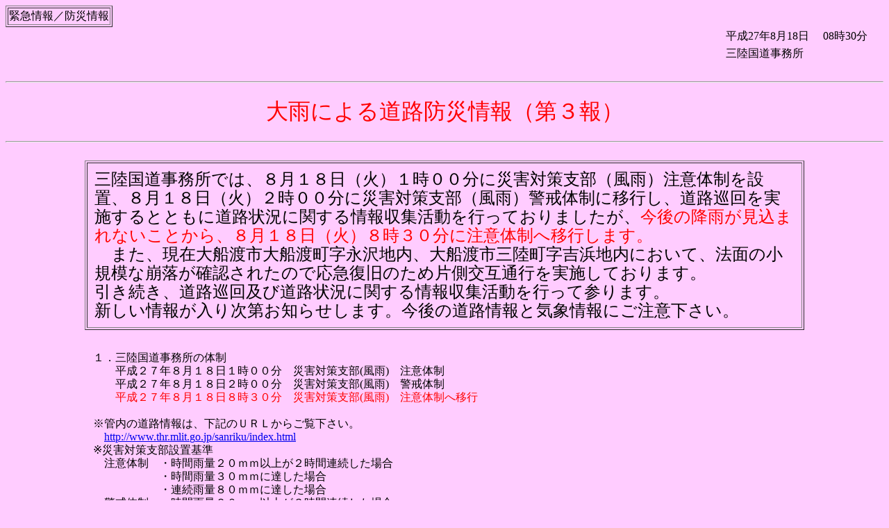

--- FILE ---
content_type: text/html
request_url: https://www.thr.mlit.go.jp/Bumon/kisya/saigai/57623_kisya_preview.html
body_size: 3922
content:
<!DOCTYPE html PUBLIC "-//W3C//DTD HTML 4.01 Transitional//EN" "http://www.w3.org/TR/html4/loose.dtd"><html>
<head>
<META http-equiv="Content-Type" content="text/html; charset=Shift_JIS">
<meta http-equiv="Content-Type" content="text/html; charset=Shift_JIS">
<meta http-equiv="Content-Style-Type" content="text/css">
<title>大雨による道路防災情報</title>
</head>
<body bgcolor="#FFCCFF">
<table border="1">
<tr><td>
<font face="ＭＳ ゴシック,平成角ゴシック" size="3">緊急情報／防災情報</font>
</td></tr>
</table>
<div align="right">
<table border="0" width="230">
<tr>
<td align="left">
<font face="ＭＳ ゴシック,平成角ゴシック" size="3">平成27年8月18日
			  		　08時30分
			  		</font>
</td>
</tr>
<tr>
<td align="left">
<font face="ＭＳ ゴシック,平成角ゴシック" size="3"><font face='ＭＳ ゴシック,平成明朝' size=3 color=#000000>三</font><font face='ＭＳ ゴシック,平成明朝' size=3 color=#000000>陸</font><font face='ＭＳ ゴシック,平成明朝' size=3 color=#000000>国</font><font face='ＭＳ ゴシック,平成明朝' size=3 color=#000000>道</font><font face='ＭＳ ゴシック,平成明朝' size=3 color=#000000>事</font><font face='ＭＳ ゴシック,平成明朝' size=3 color=#000000>務</font><font face='ＭＳ ゴシック,平成明朝' size=3 color=#000000>所</font></font>
</td>
</tr>
</table>
</div><br><div align="center">
<hr>
<table border="0" cellpadding="10%">
<tr>
<td align="left">
<font face="ＭＳ ゴシック,平成角ゴシック" size="6"><font face='ＭＳ ゴシック,平成明朝' size=6 color=#FF0000>大</font><font face='ＭＳ ゴシック,平成明朝' size=6 color=#FF0000>雨</font><font face='ＭＳ ゴシック,平成明朝' size=6 color=#FF0000>に</font><font face='ＭＳ ゴシック,平成明朝' size=6 color=#FF0000>よ</font><font face='ＭＳ ゴシック,平成明朝' size=6 color=#FF0000>る</font><font face='ＭＳ ゴシック,平成明朝' size=6 color=#FF0000>道</font><font face='ＭＳ ゴシック,平成明朝' size=6 color=#FF0000>路</font><font face='ＭＳ ゴシック,平成明朝' size=6 color=#FF0000>防</font><font face='ＭＳ ゴシック,平成明朝' size=6 color=#FF0000>災</font><font face='ＭＳ ゴシック,平成明朝' size=6 color=#FF0000>情</font><font face='ＭＳ ゴシック,平成明朝' size=6 color=#FF0000>報</font><font face='ＭＳ ゴシック,平成明朝' size=6 color=#FF0000>（第</font><font face='ＭＳ ゴシック,平成明朝' size=6 color=#FF0000>３</font><font face='ＭＳ ゴシック,平成明朝' size=6 color=#FF0000>報</font><font face='ＭＳ ゴシック,平成明朝' size=6 color=#FF0000>）</font></font>
</td>
</tr>
</table>
<hr><br><div align="center">
<table border="1" cellpadding="10%" width="82%">
<tr>
<td style="line-height:150%;font-size:large" align="left">
<font face="ＭＳ ゴシック,平成角ゴシック" size="5"><font face='MS-Gothic,平成明朝' size=5 color=#000000>三</font><font face='MS-Gothic,平成明朝' size=5 color=#000000>陸</font><font face='MS-Gothic,平成明朝' size=5 color=#000000>国</font><font face='MS-Gothic,平成明朝' size=5 color=#000000>道</font><font face='MS-Gothic,平成明朝' size=5 color=#000000>事</font><font face='MS-Gothic,平成明朝' size=5 color=#000000>務</font><font face='MS-Gothic,平成明朝' size=5 color=#000000>所</font><font face='MS-Gothic,平成明朝' size=5 color=#000000>で</font><font face='MS-Gothic,平成明朝' size=5 color=#000000>は</font><font face='MS-Gothic,平成明朝' size=5 color=#000000>、</font><font face='MS-Gothic,平成明朝' size=5 color=#000000>８</font><font face='MS-Gothic,平成明朝' size=5 color=#000000>月</font><font face='MS-Gothic,平成明朝' size=5 color=#000000>１</font><font face='MS-Gothic,平成明朝' size=5 color=#000000>８</font><font face='MS-Gothic,平成明朝' size=5 color=#000000>日</font><font face='MS-Gothic,平成明朝' size=5 color=#000000>（火</font><font face='MS-Gothic,平成明朝' size=5 color=#000000>）</font><font face='MS-Gothic,平成明朝' size=5 color=#000000>１</font><font face='MS-Gothic,平成明朝' size=5 color=#000000>時</font><font face='MS-Gothic,平成明朝' size=5 color=#000000>０</font><font face='MS-Gothic,平成明朝' size=5 color=#000000>０</font><font face='MS-Gothic,平成明朝' size=5 color=#000000>分</font><font face='MS-Gothic,平成明朝' size=5 color=#000000>に</font><font face='MS-Gothic,平成明朝' size=5 color=#000000>災</font><font face='MS-Gothic,平成明朝' size=5 color=#000000>害</font><font face='MS-Gothic,平成明朝' size=5 color=#000000>対</font><font face='MS-Gothic,平成明朝' size=5 color=#000000>策</font><font face='MS-Gothic,平成明朝' size=5 color=#000000>支</font><font face='MS-Gothic,平成明朝' size=5 color=#000000>部</font><font face='MS-Gothic,平成明朝' size=5 color=#000000>（風</font><font face='MS-Gothic,平成明朝' size=5 color=#000000>雨</font><font face='MS-Gothic,平成明朝' size=5 color=#000000>）</font><font face='MS-Gothic,平成明朝' size=5 color=#000000>注</font><font face='MS-Gothic,平成明朝' size=5 color=#000000>意</font><font face='MS-Gothic,平成明朝' size=5 color=#000000>体</font><font face='MS-Gothic,平成明朝' size=5 color=#000000>制</font><font face='MS-Gothic,平成明朝' size=5 color=#000000>を</font><font face='MS-Gothic,平成明朝' size=5 color=#000000>設</font><font face='MS-Gothic,平成明朝' size=5 color=#000000>置</font><font face='MS-Gothic,平成明朝' size=5 color=#000000>、</font><font face='MS-Gothic,平成明朝' size=5 color=#000000>８</font><font face='MS-Gothic,平成明朝' size=5 color=#000000>月</font><font face='MS-Gothic,平成明朝' size=5 color=#000000>１</font><font face='MS-Gothic,平成明朝' size=5 color=#000000>８</font><font face='MS-Gothic,平成明朝' size=5 color=#000000>日</font><font face='MS-Gothic,平成明朝' size=5 color=#000000>（火</font><font face='MS-Gothic,平成明朝' size=5 color=#000000>）</font><font face='MS-Gothic,平成明朝' size=5 color=#000000>２</font><font face='MS-Gothic,平成明朝' size=5 color=#000000>時</font><font face='MS-Gothic,平成明朝' size=5 color=#000000>０</font><font face='MS-Gothic,平成明朝' size=5 color=#000000>０</font><font face='MS-Gothic,平成明朝' size=5 color=#000000>分</font><font face='MS-Gothic,平成明朝' size=5 color=#000000>に</font><font face='MS-Gothic,平成明朝' size=5 color=#000000>災</font><font face='MS-Gothic,平成明朝' size=5 color=#000000>害</font><font face='MS-Gothic,平成明朝' size=5 color=#000000>対</font><font face='MS-Gothic,平成明朝' size=5 color=#000000>策</font><font face='MS-Gothic,平成明朝' size=5 color=#000000>支</font><font face='MS-Gothic,平成明朝' size=5 color=#000000>部</font><font face='MS-Gothic,平成明朝' size=5 color=#000000>（風</font><font face='MS-Gothic,平成明朝' size=5 color=#000000>雨</font><font face='MS-Gothic,平成明朝' size=5 color=#000000>）</font><font face='MS-Gothic,平成明朝' size=5 color=#000000>警</font><font face='MS-Gothic,平成明朝' size=5 color=#000000>戒</font><font face='MS-Gothic,平成明朝' size=5 color=#000000>体</font><font face='MS-Gothic,平成明朝' size=5 color=#000000>制</font><font face='MS-Gothic,平成明朝' size=5 color=#000000>に</font><font face='MS-Gothic,平成明朝' size=5 color=#000000>移</font><font face='MS-Gothic,平成明朝' size=5 color=#000000>行</font><font face='MS-Gothic,平成明朝' size=5 color=#000000>し</font><font face='MS-Gothic,平成明朝' size=5 color=#000000>、</font><font face='MS-Gothic,平成明朝' size=5 color=#000000>道</font><font face='MS-Gothic,平成明朝' size=5 color=#000000>路</font><font face='MS-Gothic,平成明朝' size=5 color=#000000>巡</font><font face='MS-Gothic,平成明朝' size=5 color=#000000>回</font><font face='MS-Gothic,平成明朝' size=5 color=#000000>を</font><font face='MS-Gothic,平成明朝' size=5 color=#000000>実</font><font face='MS-Gothic,平成明朝' size=5 color=#000000>施</font><font face='MS-Gothic,平成明朝' size=5 color=#000000>す</font><font face='MS-Gothic,平成明朝' size=5 color=#000000>る</font><font face='MS-Gothic,平成明朝' size=5 color=#000000>と</font><font face='MS-Gothic,平成明朝' size=5 color=#000000>と</font><font face='MS-Gothic,平成明朝' size=5 color=#000000>も</font><font face='MS-Gothic,平成明朝' size=5 color=#000000>に</font><font face='MS-Gothic,平成明朝' size=5 color=#000000>道</font><font face='MS-Gothic,平成明朝' size=5 color=#000000>路</font><font face='MS-Gothic,平成明朝' size=5 color=#000000>状</font><font face='MS-Gothic,平成明朝' size=5 color=#000000>況</font><font face='MS-Gothic,平成明朝' size=5 color=#000000>に</font><font face='MS-Gothic,平成明朝' size=5 color=#000000>関</font><font face='MS-Gothic,平成明朝' size=5 color=#000000>す</font><font face='MS-Gothic,平成明朝' size=5 color=#000000>る</font><font face='MS-Gothic,平成明朝' size=5 color=#000000>情</font><font face='MS-Gothic,平成明朝' size=5 color=#000000>報</font><font face='MS-Gothic,平成明朝' size=5 color=#000000>収</font><font face='MS-Gothic,平成明朝' size=5 color=#000000>集</font><font face='MS-Gothic,平成明朝' size=5 color=#000000>活</font><font face='MS-Gothic,平成明朝' size=5 color=#000000>動</font><font face='MS-Gothic,平成明朝' size=5 color=#000000>を</font><font face='MS-Gothic,平成明朝' size=5 color=#000000>行</font><font face='MS-Gothic,平成明朝' size=5 color=#000000>っ</font><font face='MS-Gothic,平成明朝' size=5 color=#000000>て</font><font face='MS-Gothic,平成明朝' size=5 color=#000000>お</font><font face='MS-Gothic,平成明朝' size=5 color=#000000>り</font><font face='MS-Gothic,平成明朝' size=5 color=#000000>ま</font><font face='MS-Gothic,平成明朝' size=5 color=#000000>し</font><font face='MS-Gothic,平成明朝' size=5 color=#000000>た</font><font face='MS-Gothic,平成明朝' size=5 color=#000000>が</font><font face='MS-Gothic,平成明朝' size=5 color=#000000>、</font><font face='MS-Gothic,平成明朝' size=5 color=#FF0000>今</font><font face='MS-Gothic,平成明朝' size=5 color=#FF0000>後</font><font face='MS-Gothic,平成明朝' size=5 color=#FF0000>の</font><font face='MS-Gothic,平成明朝' size=5 color=#FF0000>降</font><font face='MS-Gothic,平成明朝' size=5 color=#FF0000>雨</font><font face='MS-Gothic,平成明朝' size=5 color=#FF0000>が</font><font face='MS-Gothic,平成明朝' size=5 color=#FF0000>見</font><font face='MS-Gothic,平成明朝' size=5 color=#FF0000>込</font><font face='MS-Gothic,平成明朝' size=5 color=#FF0000>ま</font><font face='MS-Gothic,平成明朝' size=5 color=#FF0000>れ</font><font face='MS-Gothic,平成明朝' size=5 color=#FF0000>な</font><font face='MS-Gothic,平成明朝' size=5 color=#FF0000>い</font><font face='MS-Gothic,平成明朝' size=5 color=#FF0000>こ</font><font face='MS-Gothic,平成明朝' size=5 color=#FF0000>と</font><font face='MS-Gothic,平成明朝' size=5 color=#FF0000>か</font><font face='MS-Gothic,平成明朝' size=5 color=#FF0000>ら</font><font face='MS-Gothic,平成明朝' size=5 color=#FF0000>、</font><font face='MS-Gothic,平成明朝' size=5 color=#FF0000>８</font><font face='MS-Gothic,平成明朝' size=5 color=#FF0000>月</font><font face='MS-Gothic,平成明朝' size=5 color=#FF0000>１</font><font face='MS-Gothic,平成明朝' size=5 color=#FF0000>８</font><font face='MS-Gothic,平成明朝' size=5 color=#FF0000>日</font><font face='MS-Gothic,平成明朝' size=5 color=#FF0000>（火</font><font face='MS-Gothic,平成明朝' size=5 color=#FF0000>）</font><font face='MS-Gothic,平成明朝' size=5 color=#FF0000>８</font><font face='MS-Gothic,平成明朝' size=5 color=#FF0000>時</font><font face='MS-Gothic,平成明朝' size=5 color=#FF0000>３</font><font face='MS-Gothic,平成明朝' size=5 color=#FF0000>０</font><font face='MS-Gothic,平成明朝' size=5 color=#FF0000>分</font><font face='MS-Gothic,平成明朝' size=5 color=#FF0000>に</font><font face='MS-Gothic,平成明朝' size=5 color=#FF0000>注</font><font face='MS-Gothic,平成明朝' size=5 color=#FF0000>意</font><font face='MS-Gothic,平成明朝' size=5 color=#FF0000>体</font><font face='MS-Gothic,平成明朝' size=5 color=#FF0000>制</font><font face='MS-Gothic,平成明朝' size=5 color=#FF0000>へ</font><font face='MS-Gothic,平成明朝' size=5 color=#FF0000>移</font><font face='MS-Gothic,平成明朝' size=5 color=#FF0000>行</font><font face='MS-Gothic,平成明朝' size=5 color=#FF0000>し</font><font face='MS-Gothic,平成明朝' size=5 color=#FF0000>ま</font><font face='MS-Gothic,平成明朝' size=5 color=#FF0000>す</font><font face='MS-Gothic,平成明朝' size=5 color=#FF0000>。</font><font face='MS-Gothic,平成明朝' size=5 color=#FF0000><br></font><font face='MS-Gothic,平成明朝' size=5 color=#000000>　</font><font face='MS-Gothic,平成明朝' size=5 color=#000000>ま</font><font face='MS-Gothic,平成明朝' size=5 color=#000000>た</font><font face='MS-Gothic,平成明朝' size=5 color=#000000>、</font><font face='MS-Gothic,平成明朝' size=5 color=#000000>現</font><font face='MS-Gothic,平成明朝' size=5 color=#000000>在</font><font face='MS-Gothic,平成明朝' size=5 color=#000000>大</font><font face='MS-Gothic,平成明朝' size=5 color=#000000>船</font><font face='MS-Gothic,平成明朝' size=5 color=#000000>渡</font><font face='MS-Gothic,平成明朝' size=5 color=#000000>市</font><font face='MS-Gothic,平成明朝' size=5 color=#000000>大</font><font face='MS-Gothic,平成明朝' size=5 color=#000000>船</font><font face='MS-Gothic,平成明朝' size=5 color=#000000>渡</font><font face='MS-Gothic,平成明朝' size=5 color=#000000>町</font><font face='MS-Gothic,平成明朝' size=5 color=#000000>字</font><font face='MS-Gothic,平成明朝' size=5 color=#000000>永</font><font face='MS-Gothic,平成明朝' size=5 color=#000000>沢</font><font face='MS-Gothic,平成明朝' size=5 color=#000000>地</font><font face='MS-Gothic,平成明朝' size=5 color=#000000>内</font><font face='MS-Gothic,平成明朝' size=5 color=#000000>、</font><font face='MS-Gothic,平成明朝' size=5 color=#000000>大</font><font face='MS-Gothic,平成明朝' size=5 color=#000000>船</font><font face='MS-Gothic,平成明朝' size=5 color=#000000>渡</font><font face='MS-Gothic,平成明朝' size=5 color=#000000>市</font><font face='MS-Gothic,平成明朝' size=5 color=#000000>三</font><font face='MS-Gothic,平成明朝' size=5 color=#000000>陸</font><font face='MS-Gothic,平成明朝' size=5 color=#000000>町</font><font face='MS-Gothic,平成明朝' size=5 color=#000000>字</font><font face='MS-Gothic,平成明朝' size=5 color=#000000>吉</font><font face='MS-Gothic,平成明朝' size=5 color=#000000>浜</font><font face='MS-Gothic,平成明朝' size=5 color=#000000>地</font><font face='MS-Gothic,平成明朝' size=5 color=#000000>内</font><font face='MS-Gothic,平成明朝' size=5 color=#000000>に</font><font face='MS-Gothic,平成明朝' size=5 color=#000000>お</font><font face='MS-Gothic,平成明朝' size=5 color=#000000>い</font><font face='MS-Gothic,平成明朝' size=5 color=#000000>て</font><font face='MS-Gothic,平成明朝' size=5 color=#000000>、</font><font face='MS-Gothic,平成明朝' size=5 color=#000000>法</font><font face='MS-Gothic,平成明朝' size=5 color=#000000>面</font><font face='MS-Gothic,平成明朝' size=5 color=#000000>の</font><font face='MS-Gothic,平成明朝' size=5 color=#000000>小</font><font face='MS-Gothic,平成明朝' size=5 color=#000000>規</font><font face='MS-Gothic,平成明朝' size=5 color=#000000>模</font><font face='MS-Gothic,平成明朝' size=5 color=#000000>な</font><font face='MS-Gothic,平成明朝' size=5 color=#000000>崩</font><font face='MS-Gothic,平成明朝' size=5 color=#000000>落</font><font face='MS-Gothic,平成明朝' size=5 color=#000000>が</font><font face='MS-Gothic,平成明朝' size=5 color=#000000>確</font><font face='MS-Gothic,平成明朝' size=5 color=#000000>認</font><font face='MS-Gothic,平成明朝' size=5 color=#000000>さ</font><font face='MS-Gothic,平成明朝' size=5 color=#000000>れ</font><font face='MS-Gothic,平成明朝' size=5 color=#000000>た</font><font face='MS-Gothic,平成明朝' size=5 color=#000000>の</font><font face='MS-Gothic,平成明朝' size=5 color=#000000>で</font><font face='MS-Gothic,平成明朝' size=5 color=#000000>応</font><font face='MS-Gothic,平成明朝' size=5 color=#000000>急</font><font face='MS-Gothic,平成明朝' size=5 color=#000000>復</font><font face='MS-Gothic,平成明朝' size=5 color=#000000>旧</font><font face='MS-Gothic,平成明朝' size=5 color=#000000>の</font><font face='MS-Gothic,平成明朝' size=5 color=#000000>た</font><font face='MS-Gothic,平成明朝' size=5 color=#000000>め</font><font face='MS-Gothic,平成明朝' size=5 color=#000000>片</font><font face='MS-Gothic,平成明朝' size=5 color=#000000>側</font><font face='MS-Gothic,平成明朝' size=5 color=#000000>交</font><font face='MS-Gothic,平成明朝' size=5 color=#000000>互</font><font face='MS-Gothic,平成明朝' size=5 color=#000000>通</font><font face='MS-Gothic,平成明朝' size=5 color=#000000>行</font><font face='MS-Gothic,平成明朝' size=5 color=#000000>を</font><font face='MS-Gothic,平成明朝' size=5 color=#000000>実</font><font face='MS-Gothic,平成明朝' size=5 color=#000000>施</font><font face='MS-Gothic,平成明朝' size=5 color=#000000>し</font><font face='MS-Gothic,平成明朝' size=5 color=#000000>て</font><font face='MS-Gothic,平成明朝' size=5 color=#000000>お</font><font face='MS-Gothic,平成明朝' size=5 color=#000000>り</font><font face='MS-Gothic,平成明朝' size=5 color=#000000>ま</font><font face='MS-Gothic,平成明朝' size=5 color=#000000>す</font><font face='MS-Gothic,平成明朝' size=5 color=#000000>。</font><font face='MS-Gothic,平成明朝' size=5 color=#000000><br></font><font face='MS-Gothic,平成明朝' size=5 color=#000000>引</font><font face='MS-Gothic,平成明朝' size=5 color=#000000>き</font><font face='MS-Gothic,平成明朝' size=5 color=#000000>続</font><font face='MS-Gothic,平成明朝' size=5 color=#000000>き</font><font face='MS-Gothic,平成明朝' size=5 color=#000000>、</font><font face='MS-Gothic,平成明朝' size=5 color=#000000>道</font><font face='MS-Gothic,平成明朝' size=5 color=#000000>路</font><font face='MS-Gothic,平成明朝' size=5 color=#000000>巡</font><font face='MS-Gothic,平成明朝' size=5 color=#000000>回</font><font face='MS-Gothic,平成明朝' size=5 color=#000000>及</font><font face='MS-Gothic,平成明朝' size=5 color=#000000>び</font><font face='MS-Gothic,平成明朝' size=5 color=#000000>道</font><font face='MS-Gothic,平成明朝' size=5 color=#000000>路</font><font face='MS-Gothic,平成明朝' size=5 color=#000000>状</font><font face='MS-Gothic,平成明朝' size=5 color=#000000>況</font><font face='MS-Gothic,平成明朝' size=5 color=#000000>に</font><font face='MS-Gothic,平成明朝' size=5 color=#000000>関</font><font face='MS-Gothic,平成明朝' size=5 color=#000000>す</font><font face='MS-Gothic,平成明朝' size=5 color=#000000>る</font><font face='MS-Gothic,平成明朝' size=5 color=#000000>情</font><font face='MS-Gothic,平成明朝' size=5 color=#000000>報</font><font face='MS-Gothic,平成明朝' size=5 color=#000000>収</font><font face='MS-Gothic,平成明朝' size=5 color=#000000>集</font><font face='MS-Gothic,平成明朝' size=5 color=#000000>活</font><font face='MS-Gothic,平成明朝' size=5 color=#000000>動</font><font face='MS-Gothic,平成明朝' size=5 color=#000000>を</font><font face='MS-Gothic,平成明朝' size=5 color=#000000>行</font><font face='MS-Gothic,平成明朝' size=5 color=#000000>っ</font><font face='MS-Gothic,平成明朝' size=5 color=#000000>て</font><font face='MS-Gothic,平成明朝' size=5 color=#000000>参</font><font face='MS-Gothic,平成明朝' size=5 color=#000000>り</font><font face='MS-Gothic,平成明朝' size=5 color=#000000>ま</font><font face='MS-Gothic,平成明朝' size=5 color=#000000>す</font><font face='MS-Gothic,平成明朝' size=5 color=#000000>。</font><font face='MS-Gothic,平成明朝' size=5 color=#000000><br></font><font face='MS-Gothic,平成明朝' size=5 color=#000000>新</font><font face='MS-Gothic,平成明朝' size=5 color=#000000>し</font><font face='MS-Gothic,平成明朝' size=5 color=#000000>い</font><font face='MS-Gothic,平成明朝' size=5 color=#000000>情</font><font face='MS-Gothic,平成明朝' size=5 color=#000000>報</font><font face='MS-Gothic,平成明朝' size=5 color=#000000>が</font><font face='MS-Gothic,平成明朝' size=5 color=#000000>入</font><font face='MS-Gothic,平成明朝' size=5 color=#000000>り</font><font face='MS-Gothic,平成明朝' size=5 color=#000000>次</font><font face='MS-Gothic,平成明朝' size=5 color=#000000>第</font><font face='MS-Gothic,平成明朝' size=5 color=#000000>お</font><font face='MS-Gothic,平成明朝' size=5 color=#000000>知</font><font face='MS-Gothic,平成明朝' size=5 color=#000000>ら</font><font face='MS-Gothic,平成明朝' size=5 color=#000000>せ</font><font face='MS-Gothic,平成明朝' size=5 color=#000000>し</font><font face='MS-Gothic,平成明朝' size=5 color=#000000>ま</font><font face='MS-Gothic,平成明朝' size=5 color=#000000>す</font><font face='MS-Gothic,平成明朝' size=5 color=#000000>。</font><font face='MS-Gothic,平成明朝' size=5 color=#000000>今</font><font face='MS-Gothic,平成明朝' size=5 color=#000000>後</font><font face='MS-Gothic,平成明朝' size=5 color=#000000>の</font><font face='MS-Gothic,平成明朝' size=5 color=#000000>道</font><font face='MS-Gothic,平成明朝' size=5 color=#000000>路</font><font face='MS-Gothic,平成明朝' size=5 color=#000000>情</font><font face='MS-Gothic,平成明朝' size=5 color=#000000>報</font><font face='MS-Gothic,平成明朝' size=5 color=#000000>と</font><font face='MS-Gothic,平成明朝' size=5 color=#000000>気</font><font face='MS-Gothic,平成明朝' size=5 color=#000000>象</font><font face='MS-Gothic,平成明朝' size=5 color=#000000>情</font><font face='MS-Gothic,平成明朝' size=5 color=#000000>報</font><font face='MS-Gothic,平成明朝' size=5 color=#000000>に</font><font face='MS-Gothic,平成明朝' size=5 color=#000000>ご</font><font face='MS-Gothic,平成明朝' size=5 color=#000000>注</font><font face='MS-Gothic,平成明朝' size=5 color=#000000>意</font><font face='MS-Gothic,平成明朝' size=5 color=#000000>下</font><font face='MS-Gothic,平成明朝' size=5 color=#000000>さ</font><font face='MS-Gothic,平成明朝' size=5 color=#000000>い</font><font face='MS-Gothic,平成明朝' size=5 color=#000000>。</font></font>
</td>
</tr>
</table>
</div><br><div align="center">
<table border="0" cellpadding="10%" width="82%">
<tr>
<td style="line-height:150%;font-size:small" align="left">
<font face="ＭＳ ゴシック,平成角ゴシック" size="3"><font face='ＭＳ ゴシック,平成明朝' size=3 color=#000000>１</font><font face='ＭＳ ゴシック,平成明朝' size=3 color=#000000>．</font><font face='ＭＳ ゴシック,平成明朝' size=3 color=#000000>三</font><font face='ＭＳ ゴシック,平成明朝' size=3 color=#000000>陸</font><font face='ＭＳ ゴシック,平成明朝' size=3 color=#000000>国</font><font face='ＭＳ ゴシック,平成明朝' size=3 color=#000000>道</font><font face='ＭＳ ゴシック,平成明朝' size=3 color=#000000>事</font><font face='ＭＳ ゴシック,平成明朝' size=3 color=#000000>務</font><font face='ＭＳ ゴシック,平成明朝' size=3 color=#000000>所</font><font face='ＭＳ ゴシック,平成明朝' size=3 color=#000000>の</font><font face='ＭＳ ゴシック,平成明朝' size=3 color=#000000>体</font><font face='ＭＳ ゴシック,平成明朝' size=3 color=#000000>制</font><font face='ＭＳ ゴシック,平成明朝' size=3 color=#000000><br></font><font face='ＭＳ ゴシック,平成明朝' size=3 color=#000000>　</font><font face='ＭＳ ゴシック,平成明朝' size=3 color=#000000>　</font><font face='ＭＳ ゴシック,平成明朝' size=3 color=#000000>平</font><font face='ＭＳ ゴシック,平成明朝' size=3 color=#000000>成</font><font face='ＭＳ ゴシック,平成明朝' size=3 color=#000000>２</font><font face='ＭＳ ゴシック,平成明朝' size=3 color=#000000>７</font><font face='ＭＳ ゴシック,平成明朝' size=3 color=#000000>年</font><font face='ＭＳ ゴシック,平成明朝' size=3 color=#000000>８</font><font face='ＭＳ ゴシック,平成明朝' size=3 color=#000000>月</font><font face='ＭＳ ゴシック,平成明朝' size=3 color=#000000>１</font><font face='ＭＳ ゴシック,平成明朝' size=3 color=#000000>８</font><font face='ＭＳ ゴシック,平成明朝' size=3 color=#000000>日</font><font face='ＭＳ ゴシック,平成明朝' size=3 color=#000000>１</font><font face='ＭＳ ゴシック,平成明朝' size=3 color=#000000>時</font><font face='ＭＳ ゴシック,平成明朝' size=3 color=#000000>０</font><font face='ＭＳ ゴシック,平成明朝' size=3 color=#000000>０</font><font face='ＭＳ ゴシック,平成明朝' size=3 color=#000000>分</font><font face='ＭＳ ゴシック,平成明朝' size=3 color=#000000>　</font><font face='ＭＳ ゴシック,平成明朝' size=3 color=#000000>災</font><font face='ＭＳ ゴシック,平成明朝' size=3 color=#000000>害</font><font face='ＭＳ ゴシック,平成明朝' size=3 color=#000000>対</font><font face='ＭＳ ゴシック,平成明朝' size=3 color=#000000>策</font><font face='ＭＳ ゴシック,平成明朝' size=3 color=#000000>支</font><font face='ＭＳ ゴシック,平成明朝' size=3 color=#000000>部</font><font face='ＭＳ ゴシック,平成明朝' size=3 color=#000000>(風</font><font face='ＭＳ ゴシック,平成明朝' size=3 color=#000000>雨</font><font face='ＭＳ ゴシック,平成明朝' size=3 color=#000000>)</font><font face='ＭＳ ゴシック,平成明朝' size=3 color=#000000>　</font><font face='ＭＳ ゴシック,平成明朝' size=3 color=#000000>注</font><font face='ＭＳ ゴシック,平成明朝' size=3 color=#000000>意</font><font face='ＭＳ ゴシック,平成明朝' size=3 color=#000000>体</font><font face='ＭＳ ゴシック,平成明朝' size=3 color=#000000>制</font><font face='ＭＳ ゴシック,平成明朝' size=3 color=#000000><br></font><font face='ＭＳ ゴシック,平成明朝' size=3 color=#000000>　</font><font face='ＭＳ ゴシック,平成明朝' size=3 color=#000000>　</font><font face='ＭＳ ゴシック,平成明朝' size=3 color=#000000>平</font><font face='ＭＳ ゴシック,平成明朝' size=3 color=#000000>成</font><font face='ＭＳ ゴシック,平成明朝' size=3 color=#000000>２</font><font face='ＭＳ ゴシック,平成明朝' size=3 color=#000000>７</font><font face='ＭＳ ゴシック,平成明朝' size=3 color=#000000>年</font><font face='ＭＳ ゴシック,平成明朝' size=3 color=#000000>８</font><font face='ＭＳ ゴシック,平成明朝' size=3 color=#000000>月</font><font face='ＭＳ ゴシック,平成明朝' size=3 color=#000000>１</font><font face='ＭＳ ゴシック,平成明朝' size=3 color=#000000>８</font><font face='ＭＳ ゴシック,平成明朝' size=3 color=#000000>日</font><font face='ＭＳ ゴシック,平成明朝' size=3 color=#000000>２</font><font face='ＭＳ ゴシック,平成明朝' size=3 color=#000000>時</font><font face='ＭＳ ゴシック,平成明朝' size=3 color=#000000>０</font><font face='ＭＳ ゴシック,平成明朝' size=3 color=#000000>０</font><font face='ＭＳ ゴシック,平成明朝' size=3 color=#000000>分</font><font face='ＭＳ ゴシック,平成明朝' size=3 color=#000000>　</font><font face='ＭＳ ゴシック,平成明朝' size=3 color=#000000>災</font><font face='ＭＳ ゴシック,平成明朝' size=3 color=#000000>害</font><font face='ＭＳ ゴシック,平成明朝' size=3 color=#000000>対</font><font face='ＭＳ ゴシック,平成明朝' size=3 color=#000000>策</font><font face='ＭＳ ゴシック,平成明朝' size=3 color=#000000>支</font><font face='ＭＳ ゴシック,平成明朝' size=3 color=#000000>部</font><font face='ＭＳ ゴシック,平成明朝' size=3 color=#000000>(風</font><font face='ＭＳ ゴシック,平成明朝' size=3 color=#000000>雨</font><font face='ＭＳ ゴシック,平成明朝' size=3 color=#000000>)</font><font face='ＭＳ ゴシック,平成明朝' size=3 color=#000000>　</font><font face='ＭＳ ゴシック,平成明朝' size=3 color=#000000>警</font><font face='ＭＳ ゴシック,平成明朝' size=3 color=#000000>戒</font><font face='ＭＳ ゴシック,平成明朝' size=3 color=#000000>体</font><font face='ＭＳ ゴシック,平成明朝' size=3 color=#000000>制</font><font face='ＭＳ ゴシック,平成明朝' size=3 color=#000000><br></font><font face='ＭＳ ゴシック,平成明朝' size=3 color=#000000>　</font><font face='ＭＳ ゴシック,平成明朝' size=3 color=#000000>　</font><font face='ＭＳ ゴシック,平成明朝' size=3 color=#FF0000>平</font><font face='ＭＳ ゴシック,平成明朝' size=3 color=#FF0000>成</font><font face='ＭＳ ゴシック,平成明朝' size=3 color=#FF0000>２</font><font face='ＭＳ ゴシック,平成明朝' size=3 color=#FF0000>７</font><font face='ＭＳ ゴシック,平成明朝' size=3 color=#FF0000>年</font><font face='ＭＳ ゴシック,平成明朝' size=3 color=#FF0000>８</font><font face='ＭＳ ゴシック,平成明朝' size=3 color=#FF0000>月</font><font face='ＭＳ ゴシック,平成明朝' size=3 color=#FF0000>１</font><font face='ＭＳ ゴシック,平成明朝' size=3 color=#FF0000>８</font><font face='ＭＳ ゴシック,平成明朝' size=3 color=#FF0000>日</font><font face='ＭＳ ゴシック,平成明朝' size=3 color=#FF0000>８</font><font face='ＭＳ ゴシック,平成明朝' size=3 color=#FF0000>時</font><font face='ＭＳ ゴシック,平成明朝' size=3 color=#FF0000>３</font><font face='ＭＳ ゴシック,平成明朝' size=3 color=#FF0000>０</font><font face='ＭＳ ゴシック,平成明朝' size=3 color=#FF0000>分</font><font face='ＭＳ ゴシック,平成明朝' size=3 color=#FF0000>　</font><font face='ＭＳ ゴシック,平成明朝' size=3 color=#FF0000>災</font><font face='ＭＳ ゴシック,平成明朝' size=3 color=#FF0000>害</font><font face='ＭＳ ゴシック,平成明朝' size=3 color=#FF0000>対</font><font face='ＭＳ ゴシック,平成明朝' size=3 color=#FF0000>策</font><font face='ＭＳ ゴシック,平成明朝' size=3 color=#FF0000>支</font><font face='ＭＳ ゴシック,平成明朝' size=3 color=#FF0000>部</font><font face='ＭＳ ゴシック,平成明朝' size=3 color=#FF0000>(風</font><font face='ＭＳ ゴシック,平成明朝' size=3 color=#FF0000>雨</font><font face='ＭＳ ゴシック,平成明朝' size=3 color=#FF0000>)</font><font face='ＭＳ ゴシック,平成明朝' size=3 color=#FF0000>　</font><font face='ＭＳ ゴシック,平成明朝' size=3 color=#FF0000>注</font><font face='ＭＳ ゴシック,平成明朝' size=3 color=#FF0000>意</font><font face='ＭＳ ゴシック,平成明朝' size=3 color=#FF0000>体</font><font face='ＭＳ ゴシック,平成明朝' size=3 color=#FF0000>制</font><font face='ＭＳ ゴシック,平成明朝' size=3 color=#FF0000>へ</font><font face='ＭＳ ゴシック,平成明朝' size=3 color=#FF0000>移</font><font face='ＭＳ ゴシック,平成明朝' size=3 color=#FF0000>行</font><font face='ＭＳ ゴシック,平成明朝' size=3 color=#FF0000><br></font><font face='ＭＳ ゴシック,平成明朝' size=3 color=#000000><br></font><font face='ＭＳ ゴシック,平成明朝' size=3 color=#000000>※</font><font face='ＭＳ ゴシック,平成明朝' size=3 color=#000000>管</font><font face='ＭＳ ゴシック,平成明朝' size=3 color=#000000>内</font><font face='ＭＳ ゴシック,平成明朝' size=3 color=#000000>の</font><font face='ＭＳ ゴシック,平成明朝' size=3 color=#000000>道</font><font face='ＭＳ ゴシック,平成明朝' size=3 color=#000000>路</font><font face='ＭＳ ゴシック,平成明朝' size=3 color=#000000>情</font><font face='ＭＳ ゴシック,平成明朝' size=3 color=#000000>報</font><font face='ＭＳ ゴシック,平成明朝' size=3 color=#000000>は</font><font face='ＭＳ ゴシック,平成明朝' size=3 color=#000000>、</font><font face='ＭＳ ゴシック,平成明朝' size=3 color=#000000>下</font><font face='ＭＳ ゴシック,平成明朝' size=3 color=#000000>記</font><font face='ＭＳ ゴシック,平成明朝' size=3 color=#000000>の</font><font face='ＭＳ ゴシック,平成明朝' size=3 color=#000000>Ｕ</font><font face='ＭＳ ゴシック,平成明朝' size=3 color=#000000>Ｒ</font><font face='ＭＳ ゴシック,平成明朝' size=3 color=#000000>Ｌ</font><font face='ＭＳ ゴシック,平成明朝' size=3 color=#000000>か</font><font face='ＭＳ ゴシック,平成明朝' size=3 color=#000000>ら</font><font face='ＭＳ ゴシック,平成明朝' size=3 color=#000000>ご</font><font face='ＭＳ ゴシック,平成明朝' size=3 color=#000000>覧</font><font face='ＭＳ ゴシック,平成明朝' size=3 color=#000000>下</font><font face='ＭＳ ゴシック,平成明朝' size=3 color=#000000>さ</font><font face='ＭＳ ゴシック,平成明朝' size=3 color=#000000>い</font><font face='ＭＳ ゴシック,平成明朝' size=3 color=#000000>。</font><font face='ＭＳ ゴシック,平成明朝' size=3 color=#000000><br></font><font face='ＭＳ ゴシック,平成明朝' size=3 color=#000000>　</font><a href='http://www.thr.mlit.go.jp/sanriku/index.html'><font face='ＭＳ ゴシック,平成明朝' size=3>h</font><font face='ＭＳ ゴシック,平成明朝' size=3>t</font><font face='ＭＳ ゴシック,平成明朝' size=3>t</font><font face='ＭＳ ゴシック,平成明朝' size=3>p</font><font face='ＭＳ ゴシック,平成明朝' size=3>:</font><font face='ＭＳ ゴシック,平成明朝' size=3>/</font><font face='ＭＳ ゴシック,平成明朝' size=3>/</font><font face='ＭＳ ゴシック,平成明朝' size=3>w</font><font face='ＭＳ ゴシック,平成明朝' size=3>w</font><font face='ＭＳ ゴシック,平成明朝' size=3>w</font><font face='ＭＳ ゴシック,平成明朝' size=3>.</font><font face='ＭＳ ゴシック,平成明朝' size=3>t</font><font face='ＭＳ ゴシック,平成明朝' size=3>h</font><font face='ＭＳ ゴシック,平成明朝' size=3>r</font><font face='ＭＳ ゴシック,平成明朝' size=3>.</font><font face='ＭＳ ゴシック,平成明朝' size=3>m</font><font face='ＭＳ ゴシック,平成明朝' size=3>l</font><font face='ＭＳ ゴシック,平成明朝' size=3>i</font><font face='ＭＳ ゴシック,平成明朝' size=3>t</font><font face='ＭＳ ゴシック,平成明朝' size=3>.</font><font face='ＭＳ ゴシック,平成明朝' size=3>g</font><font face='ＭＳ ゴシック,平成明朝' size=3>o</font><font face='ＭＳ ゴシック,平成明朝' size=3>.</font><font face='ＭＳ ゴシック,平成明朝' size=3>j</font><font face='ＭＳ ゴシック,平成明朝' size=3>p</font><font face='ＭＳ ゴシック,平成明朝' size=3>/</font><font face='ＭＳ ゴシック,平成明朝' size=3>s</font><font face='ＭＳ ゴシック,平成明朝' size=3>a</font><font face='ＭＳ ゴシック,平成明朝' size=3>n</font><font face='ＭＳ ゴシック,平成明朝' size=3>r</font><font face='ＭＳ ゴシック,平成明朝' size=3>i</font><font face='ＭＳ ゴシック,平成明朝' size=3>k</font><font face='ＭＳ ゴシック,平成明朝' size=3>u</font><font face='ＭＳ ゴシック,平成明朝' size=3>/</font><font face='ＭＳ ゴシック,平成明朝' size=3>i</font><font face='ＭＳ ゴシック,平成明朝' size=3>n</font><font face='ＭＳ ゴシック,平成明朝' size=3>d</font><font face='ＭＳ ゴシック,平成明朝' size=3>e</font><font face='ＭＳ ゴシック,平成明朝' size=3>x</font><font face='ＭＳ ゴシック,平成明朝' size=3>.</font><font face='ＭＳ ゴシック,平成明朝' size=3>h</font><font face='ＭＳ ゴシック,平成明朝' size=3>t</font><font face='ＭＳ ゴシック,平成明朝' size=3>m</font><font face='ＭＳ ゴシック,平成明朝' size=3>l</font></a><font face='ＭＳ ゴシック,平成明朝' size=3><br></font><font face='ＭＳ ゴシック,平成明朝' size=3 color=#000000>※</font><font face='ＭＳ ゴシック,平成明朝' size=3 color=#000000>災</font><font face='ＭＳ ゴシック,平成明朝' size=3 color=#000000>害</font><font face='ＭＳ ゴシック,平成明朝' size=3 color=#000000>対</font><font face='ＭＳ ゴシック,平成明朝' size=3 color=#000000>策</font><font face='ＭＳ ゴシック,平成明朝' size=3 color=#000000>支</font><font face='ＭＳ ゴシック,平成明朝' size=3 color=#000000>部</font><font face='ＭＳ ゴシック,平成明朝' size=3 color=#000000>設</font><font face='ＭＳ ゴシック,平成明朝' size=3 color=#000000>置</font><font face='ＭＳ ゴシック,平成明朝' size=3 color=#000000>基</font><font face='ＭＳ ゴシック,平成明朝' size=3 color=#000000>準</font><font face='ＭＳ ゴシック,平成明朝' size=3 color=#000000><br></font><font face='ＭＳ ゴシック,平成明朝' size=3 color=#000000>　</font><font face='ＭＳ ゴシック,平成明朝' size=3 color=#000000>注</font><font face='ＭＳ ゴシック,平成明朝' size=3 color=#000000>意</font><font face='ＭＳ ゴシック,平成明朝' size=3 color=#000000>体</font><font face='ＭＳ ゴシック,平成明朝' size=3 color=#000000>制</font><font face='ＭＳ ゴシック,平成明朝' size=3 color=#000000>　</font><font face='ＭＳ ゴシック,平成明朝' size=3 color=#000000>・</font><font face='ＭＳ ゴシック,平成明朝' size=3 color=#000000>時</font><font face='ＭＳ ゴシック,平成明朝' size=3 color=#000000>間</font><font face='ＭＳ ゴシック,平成明朝' size=3 color=#000000>雨</font><font face='ＭＳ ゴシック,平成明朝' size=3 color=#000000>量</font><font face='ＭＳ ゴシック,平成明朝' size=3 color=#000000>２</font><font face='ＭＳ ゴシック,平成明朝' size=3 color=#000000>０</font><font face='ＭＳ ゴシック,平成明朝' size=3 color=#000000>ｍ</font><font face='ＭＳ ゴシック,平成明朝' size=3 color=#000000>ｍ</font><font face='ＭＳ ゴシック,平成明朝' size=3 color=#000000>以</font><font face='ＭＳ ゴシック,平成明朝' size=3 color=#000000>上</font><font face='ＭＳ ゴシック,平成明朝' size=3 color=#000000>が</font><font face='ＭＳ ゴシック,平成明朝' size=3 color=#000000>２</font><font face='ＭＳ ゴシック,平成明朝' size=3 color=#000000>時</font><font face='ＭＳ ゴシック,平成明朝' size=3 color=#000000>間</font><font face='ＭＳ ゴシック,平成明朝' size=3 color=#000000>連</font><font face='ＭＳ ゴシック,平成明朝' size=3 color=#000000>続</font><font face='ＭＳ ゴシック,平成明朝' size=3 color=#000000>し</font><font face='ＭＳ ゴシック,平成明朝' size=3 color=#000000>た</font><font face='ＭＳ ゴシック,平成明朝' size=3 color=#000000>場</font><font face='ＭＳ ゴシック,平成明朝' size=3 color=#000000>合</font><font face='ＭＳ ゴシック,平成明朝' size=3 color=#000000><br></font><font face='ＭＳ ゴシック,平成明朝' size=3 color=#000000>　</font><font face='ＭＳ ゴシック,平成明朝' size=3 color=#000000>　</font><font face='ＭＳ ゴシック,平成明朝' size=3 color=#000000>　</font><font face='ＭＳ ゴシック,平成明朝' size=3 color=#000000>　</font><font face='ＭＳ ゴシック,平成明朝' size=3 color=#000000>　</font><font face='ＭＳ ゴシック,平成明朝' size=3 color=#000000>　</font><font face='ＭＳ ゴシック,平成明朝' size=3 color=#000000>・</font><font face='ＭＳ ゴシック,平成明朝' size=3 color=#000000>時</font><font face='ＭＳ ゴシック,平成明朝' size=3 color=#000000>間</font><font face='ＭＳ ゴシック,平成明朝' size=3 color=#000000>雨</font><font face='ＭＳ ゴシック,平成明朝' size=3 color=#000000>量</font><font face='ＭＳ ゴシック,平成明朝' size=3 color=#000000>３</font><font face='ＭＳ ゴシック,平成明朝' size=3 color=#000000>０</font><font face='ＭＳ ゴシック,平成明朝' size=3 color=#000000>ｍ</font><font face='ＭＳ ゴシック,平成明朝' size=3 color=#000000>ｍ</font><font face='ＭＳ ゴシック,平成明朝' size=3 color=#000000>に</font><font face='ＭＳ ゴシック,平成明朝' size=3 color=#000000>達</font><font face='ＭＳ ゴシック,平成明朝' size=3 color=#000000>し</font><font face='ＭＳ ゴシック,平成明朝' size=3 color=#000000>た</font><font face='ＭＳ ゴシック,平成明朝' size=3 color=#000000>場</font><font face='ＭＳ ゴシック,平成明朝' size=3 color=#000000>合</font><font face='ＭＳ ゴシック,平成明朝' size=3 color=#000000><br></font><font face='ＭＳ ゴシック,平成明朝' size=3 color=#000000>　</font><font face='ＭＳ ゴシック,平成明朝' size=3 color=#000000>　</font><font face='ＭＳ ゴシック,平成明朝' size=3 color=#000000>　</font><font face='ＭＳ ゴシック,平成明朝' size=3 color=#000000>　</font><font face='ＭＳ ゴシック,平成明朝' size=3 color=#000000>　</font><font face='ＭＳ ゴシック,平成明朝' size=3 color=#000000>　</font><font face='ＭＳ ゴシック,平成明朝' size=3 color=#000000>・</font><font face='ＭＳ ゴシック,平成明朝' size=3 color=#000000>連</font><font face='ＭＳ ゴシック,平成明朝' size=3 color=#000000>続</font><font face='ＭＳ ゴシック,平成明朝' size=3 color=#000000>雨</font><font face='ＭＳ ゴシック,平成明朝' size=3 color=#000000>量</font><font face='ＭＳ ゴシック,平成明朝' size=3 color=#000000>８</font><font face='ＭＳ ゴシック,平成明朝' size=3 color=#000000>０</font><font face='ＭＳ ゴシック,平成明朝' size=3 color=#000000>ｍ</font><font face='ＭＳ ゴシック,平成明朝' size=3 color=#000000>ｍ</font><font face='ＭＳ ゴシック,平成明朝' size=3 color=#000000>に</font><font face='ＭＳ ゴシック,平成明朝' size=3 color=#000000>達</font><font face='ＭＳ ゴシック,平成明朝' size=3 color=#000000>し</font><font face='ＭＳ ゴシック,平成明朝' size=3 color=#000000>た</font><font face='ＭＳ ゴシック,平成明朝' size=3 color=#000000>場</font><font face='ＭＳ ゴシック,平成明朝' size=3 color=#000000>合</font><font face='ＭＳ ゴシック,平成明朝' size=3 color=#000000><br></font><font face='ＭＳ ゴシック,平成明朝' size=3 color=#000000>　</font><font face='ＭＳ ゴシック,平成明朝' size=3 color=#000000>警</font><font face='ＭＳ ゴシック,平成明朝' size=3 color=#000000>戒</font><font face='ＭＳ ゴシック,平成明朝' size=3 color=#000000>体</font><font face='ＭＳ ゴシック,平成明朝' size=3 color=#000000>制</font><font face='ＭＳ ゴシック,平成明朝' size=3 color=#000000>　</font><font face='ＭＳ ゴシック,平成明朝' size=3 color=#000000>・</font><font face='ＭＳ ゴシック,平成明朝' size=3 color=#000000>時</font><font face='ＭＳ ゴシック,平成明朝' size=3 color=#000000>間</font><font face='ＭＳ ゴシック,平成明朝' size=3 color=#000000>雨</font><font face='ＭＳ ゴシック,平成明朝' size=3 color=#000000>量</font><font face='ＭＳ ゴシック,平成明朝' size=3 color=#000000>２</font><font face='ＭＳ ゴシック,平成明朝' size=3 color=#000000>０</font><font face='ＭＳ ゴシック,平成明朝' size=3 color=#000000>ｍ</font><font face='ＭＳ ゴシック,平成明朝' size=3 color=#000000>ｍ</font><font face='ＭＳ ゴシック,平成明朝' size=3 color=#000000>以</font><font face='ＭＳ ゴシック,平成明朝' size=3 color=#000000>上</font><font face='ＭＳ ゴシック,平成明朝' size=3 color=#000000>が</font><font face='ＭＳ ゴシック,平成明朝' size=3 color=#000000>３</font><font face='ＭＳ ゴシック,平成明朝' size=3 color=#000000>時</font><font face='ＭＳ ゴシック,平成明朝' size=3 color=#000000>間</font><font face='ＭＳ ゴシック,平成明朝' size=3 color=#000000>連</font><font face='ＭＳ ゴシック,平成明朝' size=3 color=#000000>続</font><font face='ＭＳ ゴシック,平成明朝' size=3 color=#000000>し</font><font face='ＭＳ ゴシック,平成明朝' size=3 color=#000000>た</font><font face='ＭＳ ゴシック,平成明朝' size=3 color=#000000>場</font><font face='ＭＳ ゴシック,平成明朝' size=3 color=#000000>合</font><font face='ＭＳ ゴシック,平成明朝' size=3 color=#000000><br></font><font face='ＭＳ ゴシック,平成明朝' size=3 color=#000000>　</font><font face='ＭＳ ゴシック,平成明朝' size=3 color=#000000>　</font><font face='ＭＳ ゴシック,平成明朝' size=3 color=#000000>　</font><font face='ＭＳ ゴシック,平成明朝' size=3 color=#000000>　</font><font face='ＭＳ ゴシック,平成明朝' size=3 color=#000000>　</font><font face='ＭＳ ゴシック,平成明朝' size=3 color=#000000>　</font><font face='ＭＳ ゴシック,平成明朝' size=3 color=#000000>・</font><font face='ＭＳ ゴシック,平成明朝' size=3 color=#000000>時</font><font face='ＭＳ ゴシック,平成明朝' size=3 color=#000000>間</font><font face='ＭＳ ゴシック,平成明朝' size=3 color=#000000>雨</font><font face='ＭＳ ゴシック,平成明朝' size=3 color=#000000>量</font><font face='ＭＳ ゴシック,平成明朝' size=3 color=#000000>５</font><font face='ＭＳ ゴシック,平成明朝' size=3 color=#000000>０</font><font face='ＭＳ ゴシック,平成明朝' size=3 color=#000000>ｍ</font><font face='ＭＳ ゴシック,平成明朝' size=3 color=#000000>ｍ</font><font face='ＭＳ ゴシック,平成明朝' size=3 color=#000000>に</font><font face='ＭＳ ゴシック,平成明朝' size=3 color=#000000>達</font><font face='ＭＳ ゴシック,平成明朝' size=3 color=#000000>し</font><font face='ＭＳ ゴシック,平成明朝' size=3 color=#000000>た</font><font face='ＭＳ ゴシック,平成明朝' size=3 color=#000000>場</font><font face='ＭＳ ゴシック,平成明朝' size=3 color=#000000>合</font><font face='ＭＳ ゴシック,平成明朝' size=3 color=#000000><br></font><font face='ＭＳ ゴシック,平成明朝' size=3 color=#000000>　</font><font face='ＭＳ ゴシック,平成明朝' size=3 color=#000000>　</font><font face='ＭＳ ゴシック,平成明朝' size=3 color=#000000>　</font><font face='ＭＳ ゴシック,平成明朝' size=3 color=#000000>　</font><font face='ＭＳ ゴシック,平成明朝' size=3 color=#000000>　</font><font face='ＭＳ ゴシック,平成明朝' size=3 color=#000000>　</font><font face='ＭＳ ゴシック,平成明朝' size=3 color=#000000>・</font><font face='ＭＳ ゴシック,平成明朝' size=3 color=#000000>連</font><font face='ＭＳ ゴシック,平成明朝' size=3 color=#000000>続</font><font face='ＭＳ ゴシック,平成明朝' size=3 color=#000000>雨</font><font face='ＭＳ ゴシック,平成明朝' size=3 color=#000000>量</font><font face='ＭＳ ゴシック,平成明朝' size=3 color=#000000>１</font><font face='ＭＳ ゴシック,平成明朝' size=3 color=#000000>５</font><font face='ＭＳ ゴシック,平成明朝' size=3 color=#000000>０</font><font face='ＭＳ ゴシック,平成明朝' size=3 color=#000000>ｍ</font><font face='ＭＳ ゴシック,平成明朝' size=3 color=#000000>ｍ</font><font face='ＭＳ ゴシック,平成明朝' size=3 color=#000000>に</font><font face='ＭＳ ゴシック,平成明朝' size=3 color=#000000>達</font><font face='ＭＳ ゴシック,平成明朝' size=3 color=#000000>し</font><font face='ＭＳ ゴシック,平成明朝' size=3 color=#000000>た</font><font face='ＭＳ ゴシック,平成明朝' size=3 color=#000000>場</font><font face='ＭＳ ゴシック,平成明朝' size=3 color=#000000>合</font></font>
</td>
</tr>
</table>
</div>
</div><br><div align="center"></div>
<div align="center"></div>
<div align="center"></div>
<div align="center"></div>
<div align="center"></div>
<div align="center"></div>
<div align="center"></div>
<div align="center"></div>
<div align="center"></div>
<div align="center"></div>
<div align="center"></div>
<div align="center"></div>
<div align="center"></div>
<div align="center"></div>
<div align="center"></div>
<div align="center"></div>
<div align="center"></div>
<div align="center"></div>
<div align="center"></div>
<div align="center"></div>
<div align="center">
<table border="0" cellpadding="10%">
<tr>
<td>
<font face="ＭＳ ゴシック,平成角ゴシック" size="3"><font face='ＭＳ ゴシック,平成明朝' size=3 color=#000000><</font><font face='ＭＳ ゴシック,平成明朝' size=3 color=#000000><</font><font face='ＭＳ ゴシック,平成明朝' size=3 color=#000000>発</font><font face='ＭＳ ゴシック,平成明朝' size=3 color=#000000>表</font><font face='ＭＳ ゴシック,平成明朝' size=3 color=#000000>記</font><font face='ＭＳ ゴシック,平成明朝' size=3 color=#000000>者</font><font face='ＭＳ ゴシック,平成明朝' size=3 color=#000000>会</font><font face='ＭＳ ゴシック,平成明朝' size=3 color=#000000>：</font><font face='ＭＳ ゴシック,平成明朝' size=3 color=#000000>大</font><font face='ＭＳ ゴシック,平成明朝' size=3 color=#000000>船</font><font face='ＭＳ ゴシック,平成明朝' size=3 color=#000000>渡</font><font face='ＭＳ ゴシック,平成明朝' size=3 color=#000000>記</font><font face='ＭＳ ゴシック,平成明朝' size=3 color=#000000>者</font><font face='ＭＳ ゴシック,平成明朝' size=3 color=#000000>ク</font><font face='ＭＳ ゴシック,平成明朝' size=3 color=#000000>ラ</font><font face='ＭＳ ゴシック,平成明朝' size=3 color=#000000>ブ</font><font face='ＭＳ ゴシック,平成明朝' size=3 color=#000000>、</font><font face='ＭＳ ゴシック,平成明朝' size=3 color=#000000>釜</font><font face='ＭＳ ゴシック,平成明朝' size=3 color=#000000>石</font><font face='ＭＳ ゴシック,平成明朝' size=3 color=#000000>記</font><font face='ＭＳ ゴシック,平成明朝' size=3 color=#000000>者</font><font face='ＭＳ ゴシック,平成明朝' size=3 color=#000000>ク</font><font face='ＭＳ ゴシック,平成明朝' size=3 color=#000000>ラ</font><font face='ＭＳ ゴシック,平成明朝' size=3 color=#000000>ブ</font><font face='ＭＳ ゴシック,平成明朝' size=3 color=#000000>></font><font face='ＭＳ ゴシック,平成明朝' size=3 color=#000000>></font></font>
</td>
</tr>
</table>
</div>
<hr>
<div align="center">
<table border="1" cellpadding="10%">
<tr align="center"><td>問い合わせ先</td></tr>
<tr align="left">
<td>
<font face="ＭＳ ゴシック,平成角ゴシック" size="3"><font face='ＭＳ ゴシック,平成明朝' size=3 color=#000000>国</font><font face='ＭＳ ゴシック,平成明朝' size=3 color=#000000>土</font><font face='ＭＳ ゴシック,平成明朝' size=3 color=#000000>交</font><font face='ＭＳ ゴシック,平成明朝' size=3 color=#000000>通</font><font face='ＭＳ ゴシック,平成明朝' size=3 color=#000000>省</font><font face='ＭＳ ゴシック,平成明朝' size=3 color=#000000>　</font><font face='ＭＳ ゴシック,平成明朝' size=3 color=#000000>東</font><font face='ＭＳ ゴシック,平成明朝' size=3 color=#000000>北</font><font face='ＭＳ ゴシック,平成明朝' size=3 color=#000000>地</font><font face='ＭＳ ゴシック,平成明朝' size=3 color=#000000>方</font><font face='ＭＳ ゴシック,平成明朝' size=3 color=#000000>整</font><font face='ＭＳ ゴシック,平成明朝' size=3 color=#000000>備</font><font face='ＭＳ ゴシック,平成明朝' size=3 color=#000000>局</font><font face='ＭＳ ゴシック,平成明朝' size=3 color=#000000>　</font><font face='ＭＳ ゴシック,平成明朝' size=3 color=#000000>三</font><font face='ＭＳ ゴシック,平成明朝' size=3 color=#000000>陸</font><font face='ＭＳ ゴシック,平成明朝' size=3 color=#000000>国</font><font face='ＭＳ ゴシック,平成明朝' size=3 color=#000000>道</font><font face='ＭＳ ゴシック,平成明朝' size=3 color=#000000>事</font><font face='ＭＳ ゴシック,平成明朝' size=3 color=#000000>務</font><font face='ＭＳ ゴシック,平成明朝' size=3 color=#000000>所</font><font face='ＭＳ ゴシック,平成明朝' size=3 color=#000000><br></font><font face='ＭＳ ゴシック,平成明朝' size=3 color=#000000>〒</font><font face='ＭＳ ゴシック,平成明朝' size=3 color=#000000>0</font><font face='ＭＳ ゴシック,平成明朝' size=3 color=#000000>2</font><font face='ＭＳ ゴシック,平成明朝' size=3 color=#000000>7</font><font face='ＭＳ ゴシック,平成明朝' size=3 color=#000000>-</font><font face='ＭＳ ゴシック,平成明朝' size=3 color=#000000>0</font><font face='ＭＳ ゴシック,平成明朝' size=3 color=#000000>0</font><font face='ＭＳ ゴシック,平成明朝' size=3 color=#000000>2</font><font face='ＭＳ ゴシック,平成明朝' size=3 color=#000000>9</font><font face='ＭＳ ゴシック,平成明朝' size=3 color=#000000>&nbsp;</font><font face='ＭＳ ゴシック,平成明朝' size=3 color=#000000>宮</font><font face='ＭＳ ゴシック,平成明朝' size=3 color=#000000>古</font><font face='ＭＳ ゴシック,平成明朝' size=3 color=#000000>市</font><font face='ＭＳ ゴシック,平成明朝' size=3 color=#000000>藤</font><font face='ＭＳ ゴシック,平成明朝' size=3 color=#000000>の</font><font face='ＭＳ ゴシック,平成明朝' size=3 color=#000000>川</font><font face='ＭＳ ゴシック,平成明朝' size=3 color=#000000>４</font><font face='ＭＳ ゴシック,平成明朝' size=3 color=#000000>番</font><font face='ＭＳ ゴシック,平成明朝' size=3 color=#000000>１</font><font face='ＭＳ ゴシック,平成明朝' size=3 color=#000000>号</font><font face='ＭＳ ゴシック,平成明朝' size=3 color=#000000><br></font><font face='ＭＳ ゴシック,平成明朝' size=3 color=#000000>　</font><font face='ＭＳ ゴシック,平成明朝' size=3 color=#000000>　</font><font face='ＭＳ ゴシック,平成明朝' size=3 color=#000000>　</font><font face='ＭＳ ゴシック,平成明朝' size=3 color=#000000>　</font><font face='ＭＳ ゴシック,平成明朝' size=3 color=#000000>　</font><font face='ＭＳ ゴシック,平成明朝' size=3 color=#000000>　</font><font face='ＭＳ ゴシック,平成明朝' size=3 color=#000000>　</font><font face='ＭＳ ゴシック,平成明朝' size=3 color=#000000>　</font><font face='ＭＳ ゴシック,平成明朝' size=3 color=#000000>　</font><font face='ＭＳ ゴシック,平成明朝' size=3 color=#000000>T</font><font face='ＭＳ ゴシック,平成明朝' size=3 color=#000000>E</font><font face='ＭＳ ゴシック,平成明朝' size=3 color=#000000>L</font><font face='ＭＳ ゴシック,平成明朝' size=3 color=#000000>&nbsp;</font><font face='ＭＳ ゴシック,平成明朝' size=3 color=#000000>0</font><font face='ＭＳ ゴシック,平成明朝' size=3 color=#000000>1</font><font face='ＭＳ ゴシック,平成明朝' size=3 color=#000000>9</font><font face='ＭＳ ゴシック,平成明朝' size=3 color=#000000>3</font><font face='ＭＳ ゴシック,平成明朝' size=3 color=#000000>-</font><font face='ＭＳ ゴシック,平成明朝' size=3 color=#000000>7</font><font face='ＭＳ ゴシック,平成明朝' size=3 color=#000000>1</font><font face='ＭＳ ゴシック,平成明朝' size=3 color=#000000>-</font><font face='ＭＳ ゴシック,平成明朝' size=3 color=#000000>1</font><font face='ＭＳ ゴシック,平成明朝' size=3 color=#000000>7</font><font face='ＭＳ ゴシック,平成明朝' size=3 color=#000000>1</font><font face='ＭＳ ゴシック,平成明朝' size=3 color=#000000>1</font><font face='ＭＳ ゴシック,平成明朝' size=3 color=#000000>（代</font><font face='ＭＳ ゴシック,平成明朝' size=3 color=#000000>表</font><font face='ＭＳ ゴシック,平成明朝' size=3 color=#000000>）</font><font face='ＭＳ ゴシック,平成明朝' size=3 color=#000000><br></font><font face='ＭＳ ゴシック,平成明朝' size=3 color=#000000>副</font><font face='ＭＳ ゴシック,平成明朝' size=3 color=#000000>所</font><font face='ＭＳ ゴシック,平成明朝' size=3 color=#000000>長</font><font face='ＭＳ ゴシック,平成明朝' size=3 color=#000000>　</font><font face='ＭＳ ゴシック,平成明朝' size=3 color=#000000>　</font><font face='ＭＳ ゴシック,平成明朝' size=3 color=#000000>折</font><font face='ＭＳ ゴシック,平成明朝' size=3 color=#000000>笠</font><font face='ＭＳ ゴシック,平成明朝' size=3 color=#000000>　</font><font face='ＭＳ ゴシック,平成明朝' size=3 color=#000000>徹</font><font face='ＭＳ ゴシック,平成明朝' size=3 color=#000000>　</font><font face='ＭＳ ゴシック,平成明朝' size=3 color=#000000>　</font><font face='ＭＳ ゴシック,平成明朝' size=3 color=#000000>（内</font><font face='ＭＳ ゴシック,平成明朝' size=3 color=#000000>線</font><font face='ＭＳ ゴシック,平成明朝' size=3 color=#000000>2</font><font face='ＭＳ ゴシック,平成明朝' size=3 color=#000000>0</font><font face='ＭＳ ゴシック,平成明朝' size=3 color=#000000>5</font><font face='ＭＳ ゴシック,平成明朝' size=3 color=#000000>）</font><font face='ＭＳ ゴシック,平成明朝' size=3 color=#000000><br></font><font face='ＭＳ ゴシック,平成明朝' size=3 color=#000000>管</font><font face='ＭＳ ゴシック,平成明朝' size=3 color=#000000>理</font><font face='ＭＳ ゴシック,平成明朝' size=3 color=#000000>課</font><font face='ＭＳ ゴシック,平成明朝' size=3 color=#000000>長</font><font face='ＭＳ ゴシック,平成明朝' size=3 color=#000000>　</font><font face='ＭＳ ゴシック,平成明朝' size=3 color=#000000>岡</font><font face='ＭＳ ゴシック,平成明朝' size=3 color=#000000>部</font><font face='ＭＳ ゴシック,平成明朝' size=3 color=#000000>　</font><font face='ＭＳ ゴシック,平成明朝' size=3 color=#000000>武</font><font face='ＭＳ ゴシック,平成明朝' size=3 color=#000000>彦</font><font face='ＭＳ ゴシック,平成明朝' size=3 color=#000000>　</font><font face='ＭＳ ゴシック,平成明朝' size=3 color=#000000>（内</font><font face='ＭＳ ゴシック,平成明朝' size=3 color=#000000>線</font><font face='ＭＳ ゴシック,平成明朝' size=3 color=#000000>4</font><font face='ＭＳ ゴシック,平成明朝' size=3 color=#000000>3</font><font face='ＭＳ ゴシック,平成明朝' size=3 color=#000000>1</font><font face='ＭＳ ゴシック,平成明朝' size=3 color=#000000>）</font></font>
</td>
</tr>
</table>
</div>
</body>
</html>
